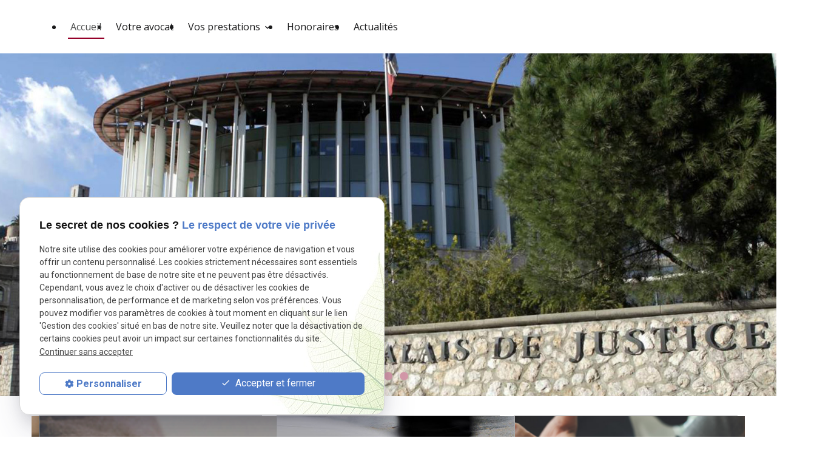

--- FILE ---
content_type: text/html; charset=UTF-8
request_url: https://www.aubry-avocat-grasse.fr/
body_size: 13437
content:
<!DOCTYPE html>
<html lang="fr">

<!-- HEAD -->

<head>
    <meta charset="UTF-8" />
    <title>Avocat Saint-Laurent-du-Var – Droit de la famille Grasse, Nice | Me AUBRY</title>
    <meta name="description"
        content="Avocat en droit de succession au Barreau de Grasse, Me AUBRY est à votre disposition en cas de rédaction de testament, donation. Il est aussi compétent dans les procédures de préjudices corporels." />
    <link rel="canonical" href="https://www.aubry-avocat-grasse.fr" /> <meta name="google-site-verification" content="1LBGk4CcONWOpCxTT0tGqhiK_5NlqYdOMJZLdv9wm8I" />

<meta name="viewport" content="initial-scale=1.0, minimum-scale=1.0, maximum-scale=5.0, width=device-width" />

<!-- Colors -->
<meta name="msapplication-TileColor" content="#FFFFFF" />
<meta name="msapplication-TileImage" content="public/assets/gifs/icons/ms-icon-144x144.png" />

<!-- Icons -->
<link rel="apple-touch-icon" sizes="57x57" href="public/assets/gifs/icons/apple-icon-57x57.png" />
<link rel="apple-touch-icon" sizes="60x60" href="public/assets/gifs/icons/apple-icon-60x60.png" />
<link rel="apple-touch-icon" sizes="72x72" href="public/assets/gifs/icons/apple-icon-72x72.png" />
<link rel="apple-touch-icon" sizes="76x76" href="public/assets/gifs/icons/apple-icon-76x76.png" />
<link rel="apple-touch-icon" sizes="114x114" href="public/assets/gifs/icons/apple-icon-114x114.png" />
<link rel="apple-touch-icon" sizes="120x120" href="public/assets/gifs/icons/apple-icon-120x120.png" />
<link rel="apple-touch-icon" sizes="144x144" href="public/assets/gifs/icons/apple-icon-144x144.png" />
<link rel="apple-touch-icon" sizes="152x152" href="public/assets/gifs/icons/apple-icon-152x152.png" />
<link rel="apple-touch-icon" sizes="180x180" href="public/assets/gifs/icons/apple-icon-180x180.png" />
<link rel="icon" type="image/png" sizes="192x192"  href="public/assets/gifs/icons/android-icon-192x192.png" />
<link rel="icon" type="image/png" sizes="32x32" href="public/assets/gifs/icons/favicon-32x32.png" />
<link rel="icon" type="image/png" sizes="96x96" href="public/assets/gifs/icons/favicon-96x96.png" />
<link rel="icon" type="image/png" sizes="16x16" href="public/assets/gifs/icons/favicon-16x16.png" />

<!-- Manifest -->
<link rel="manifest" href="./manifest.json" />

<!-- Font -->
<link rel="preload stylesheet" as="style" href="https://fonts.googleapis.com/icon?family=Material+Icons&display=block" />
<link rel="preload stylesheet" as="style" href="https://fonts.googleapis.com/css2?family=Roboto:ital,wght@0,400;0,700;1,400;1,700&display=swap" />
<link href="https://fonts.googleapis.com/css2?family=Open+Sans:ital,wght@0,300;0,400;0,500;0,600;0,700;0,800;1,300;1,400;1,500;1,600;1,700;1,800&display=swap" rel="stylesheet">

<!-- CSS -->
<link rel="preload stylesheet" as="style" href="/ressources/20121001/css/fancybox/jquery.fancybox.css" />
<link rel="preload stylesheet" as="style" href="/ressources/v2.0.3/css/styleiecheck.css" />

<link rel="preload stylesheet" as="style" href="public/css/components/slick/slick.css" />
<link rel="preload stylesheet" as="style" href="public/css/components/slick/accessible-slick-theme.css" />

<link rel="preload stylesheet" as="style" href="public/css/main.css" />
<link rel="preload stylesheet" as="style" href="public/css/theme.css" />


<style>:root { --icon-font: 'Material Icons'; }</style>

<!-- Javascript -->
<script rel="preload" as="script" src="/ressources/20121001/js/jquery.min.js"></script></head>

<!-- BODY -->

<body class="index-page">

    <!-- HEADER -->
    <header>
        
<!---------------------------- TOP BAR ---------------------------->

<div class="sticky">
    <div class="menu-mobile">
        <div class="container">
            <div class="row s-between s-middle menu-mobile-content">
                <div class="topbar-brand white-text col">
                                        <div class="brand">
    <a href="/" target="_self" class="logo gtm-global-logo" title="Aller &agrave; la page d'accueil">
        <div class="row s-middle s-center">
            <div class="col">
                <!-- LOGO EN PNG -->
                <img src="public/assets/gifs/logo.png" width="200" height="54" alt="Logo Maître AUBRY, avocat à Saint-Laurent-du-Var " class="header-only" />
                <img src="public/assets/gifs/logo.png" width="200" height="54" alt="Logo Maître AUBRY, avocat à Saint-Laurent-du-Var" class="footer-only" />
            </div>
        </div>
    </a>
</div>                </div>
                <span class="menu-title col white-text">Menu</span>
                <button class="btn-menu col" id="menu-back">
                    <span class="material-icons">arrow_back</span>
                </button>
                <button class="btn-menu col gtm-menu-mobile-btn" id="menu-burger">
                    <span class="material-icons">menu</span>
                    <span class="close-mobile material-icons">close</span>
                </button>
            </div>
        </div>
    </div>

    <div class="header-content">
        <div class="container">
            <div class="row l-middle l-between">
                <div class="col desktop-only">
                                        <div class="brand">
    <a href="/" target="_self" class="logo gtm-global-logo" title="Aller &agrave; la page d'accueil">
        <div class="row s-middle s-center">
            <div class="col">
                <!-- LOGO EN PNG -->
                <img src="public/assets/gifs/logo.png" width="200" height="54" alt="Logo Maître AUBRY, avocat à Saint-Laurent-du-Var " class="header-only" />
                <img src="public/assets/gifs/logo.png" width="200" height="54" alt="Logo Maître AUBRY, avocat à Saint-Laurent-du-Var" class="footer-only" />
            </div>
        </div>
    </a>
</div>                </div>
                <div class="col">
                    <div class="top-bar">
                        <div class="bold accent-text desktop-only">
                            <!-- NUMÉRO DE TÉLÉPHONE -->
<address>
    <svg width="12" height="12" viewBox="0 0 12 12" fill="none" xmlns="http://www.w3.org/2000/svg">
        <path
            d="M2.41333 5.19333C3.37333 7.08 4.92 8.62 6.80667 9.58667L8.27333 8.12C8.45333 7.94 8.72 7.88 8.95333 7.96C9.7 8.20667 10.5067 8.34 11.3333 8.34C11.7 8.34 12 8.64 12 9.00667V11.3333C12 11.7 11.7 12 11.3333 12C5.07333 12 0 6.92667 0 0.666667C0 0.3 0.3 0 0.666667 0H3C3.36667 0 3.66667 0.3 3.66667 0.666667C3.66667 1.5 3.8 2.3 4.04667 3.04667C4.12 3.28 4.06667 3.54 3.88 3.72667L2.41333 5.19333Z"
            fill="#19191A" />
    </svg>
    <a href="tel:0481685468"
        title="T&eacute;l&eacute;phoner au 04 81 68 54 68" class="tel gtm-global-tel">
        04 81 68 54 68    </a>
</address>
                        </div>
                    </div>
                    <div class="main-header-content">
                        <div class="row s-center m-middle m-between">
                            <div class="col">
                                <div class="row l-middle l-end">
                                    <div class="col">
                                        <div id="nav-container">
                                            <nav id="main-nav" class="nav">
                                                <ul><li class="firstLi"><a class="selected" href="/">Accueil</a></li><li class="firstLi"><a href="cabinet-avocat.php">Votre avocat</a></li><li class="firstLi sous_menu"><a href="#">Vos prestations</a><ul class="dropdown"><li class="sousLi"><a href="droit-assurances.php">Droit des assurances</a></li><li class="sousLi"><a href="prejudice-corporel.php">Préjudice corporel</a></li><li class="sousLi"><a href="droit-societes.php">Droit commercial et des sociétés</a></li><li class="sousLi"><a href="droit-travail.php">Droit du travail</a></li><li class="sousLi"><a href="droit-construction.php">Droit de la construction</a></li><li class="sousLi sous_menu"><a href="droit-famille.php">Droit de la famille</a><ul class="ssdropdown"><li class="sousSousLi"><a href="succession.php">Droit des successions</a></li><li class="sousSousLi"><a href="divorce-separation.php">Divorce et séparation</a></li><li class="sousSousLi"><a href="adoption.php">Adoption</a></li></ul></ul><li class="firstLi"><a href="honoraires.php">Honoraires</a></li><li class="firstLi"><a href="actualites_al.html">Actualités</a></li><li class="firstLi no-desk"><a href="contact.php">Contact</a></li></ul>                                            </nav>
                                        </div>
                                    </div>
                                    <div class="col desktop-only no-padd">
                                        <div class="btn-contact">
    <a href="contact.php" title="Aller &agrave; la page Contact" target="_self"
        class="btn accent center gtm-global-contact">Contactez-moi</a>
</div>                                    </div>
                                </div>
                            </div>
                        </div>
                    </div>
                </div>
            </div>
        </div>
    </div>
</div>


<!---------------------------- FOLD ---------------------------->

<!-- Fold de la homepage -->
<div class="fold fold-index">
    <div class="fold-top">
        <div class="container">
            <div class="row m-middle m-end s-align-center">
                <div class="col">
                    <div class="bold accent-text x-large">
                        <!-- NUMÉRO DE TÉLÉPHONE -->
<address>
    <svg width="12" height="12" viewBox="0 0 12 12" fill="none" xmlns="http://www.w3.org/2000/svg">
        <path
            d="M2.41333 5.19333C3.37333 7.08 4.92 8.62 6.80667 9.58667L8.27333 8.12C8.45333 7.94 8.72 7.88 8.95333 7.96C9.7 8.20667 10.5067 8.34 11.3333 8.34C11.7 8.34 12 8.64 12 9.00667V11.3333C12 11.7 11.7 12 11.3333 12C5.07333 12 0 6.92667 0 0.666667C0 0.3 0.3 0 0.666667 0H3C3.36667 0 3.66667 0.3 3.66667 0.666667C3.66667 1.5 3.8 2.3 4.04667 3.04667C4.12 3.28 4.06667 3.54 3.88 3.72667L2.41333 5.19333Z"
            fill="#19191A" />
    </svg>
    <a href="tel:0481685468"
        title="T&eacute;l&eacute;phoner au 04 81 68 54 68" class="tel gtm-global-tel">
        04 81 68 54 68    </a>
</address>
                    </div>
                </div>
                <div class="col">
                    <div class="btn-contact">
    <a href="contact.php" title="Aller &agrave; la page Contact" target="_self"
        class="btn accent center gtm-global-contact">Contactez-moi</a>
</div>                </div>
            </div>
        </div>
    </div>
</div>
<div class="slider-slick">
    <div class="slick">

    <div class="slide-img slide-03">
            <div class="container">
                <div class="bloc center-item">
                    <div class="slide-content">

                    </div>
                </div>
            </div>
        </div>

       
        <div class="slide-img slide-02">
            <div class="container">
                <div class="bloc center-item">
                    <div class="slide-content">

                    </div>
                </div>
            </div>
        </div>

        <div class="slide-img slide-01">
            <div class="container">
                <div class="bloc center-item">
                    <div class="slide-content">
                    </div>
                </div>
            </div>
        </div>
       
    </div>
</div>    </header>

    <!-- MAIN -->
    <main>
 <!-- ENCART PRESTATIONS -->
 <div id="encart-prestations" class="section gtm-encart-prestations">
    <div class="container">
        <div class="title-2">Domaines de compétences de<br>
            Maître AUBRY, Barreau de Grasse</div>
        <div class="row slick-prestations">

        <div class="col s12 m6 l4">
                <div class="card prestations-card prestations-encart-card">
                    <div class="card-image prestations-card-image prestations-encart-card-image">
                        <a href="droit-assurances.php" target="_self"
                            title="Aller &agrave; la page  Droit des assurances" class="gtm-presta-4">
                            <img src="public/assets/gifs/prestation-02.jpg" width="872" height="458"
                                alt="Droit des assurances" loading="lazy" />
                        </a>
                    </div>
                    <div class="card-content prestations-card-content prestations-encart-card-content">
                        <div class="card-image-prestaion">

                            <svg width="34" height="42" viewBox="0 0 34 42" fill="none"
                                xmlns="http://www.w3.org/2000/svg">
                                <path
                                    d="M16.9993 41.3108C12.2463 40.1217 8.3417 37.3739 5.28547 33.0673C2.22927 28.7607 0.701172 24.0395 0.701172 18.9038V6.79106L17.0001 0.688965L33.311 6.79146V18.8999C33.311 24.0366 31.7806 28.7587 28.7199 33.0661C25.6592 37.3735 21.7523 40.1217 16.9993 41.3107V41.3108ZM17.0001 37.8042C20.4935 36.6057 23.3905 34.4658 25.6909 31.3846C27.9913 28.3034 29.3418 24.8414 29.7425 20.9985H17.0001V4.36942L4.10767 9.18936V18.8999C4.10767 19.2919 4.116 19.6336 4.13267 19.9249C4.14934 20.2162 4.19071 20.5745 4.25677 20.9999H17.0001V37.8042Z"
                                    fill="#292A2C" />
                            </svg>
                        </div>
                        <div class="card-title">
                            Droit des assurances </div>
                        <div class="btn-prestatin-slide">
                            <a href="droit-assurances.php" target="_self"
                                title="Aller &agrave; la page Droit des assurances">Voir la
                                compétence</a>
                        </div>
                    </div>
                </div>
            </div>


            <div class="col s12 m6 l4">
                <div class="card prestations-card prestations-encart-card">
                    <div class="card-image prestations-card-image prestations-encart-card-image">
                        <a href="prejudice-corporel.php" target="_self"
                            title="Aller &agrave; la page  Préjudice corporel" class="gtm-presta-3">
                            <img src="public/assets/gifs/prestation-03.jpg" width="424" height="458"
                                alt="Préjudice corporel" loading="lazy" />
                        </a>
                    </div>
                    <div class="card-content prestations-card-content prestations-encart-card-content">
                        <div class="card-image-prestaion">

                            <svg width="41" height="40" viewBox="0 0 41 40" fill="none"
                                xmlns="http://www.w3.org/2000/svg">
                                <path
                                    d="M2.50007 39.2989C1.99537 39.2989 1.56937 39.1252 1.22207 38.778C0.874805 38.4307 0.701172 38.0047 0.701172 37.5V21.2368L4.96312 8.40432C5.14572 7.87389 5.45531 7.45541 5.89187 7.14888C6.32847 6.84234 6.8312 6.68907 7.40007 6.68907H18.1577C17.9845 7.23314 17.8546 7.78964 17.768 8.35858C17.6814 8.92748 17.6294 9.51047 17.612 10.1076H7.98377L5.28157 18.3H20.012C20.8867 19.6507 22.0204 20.8138 23.4131 21.7891C24.8059 22.7645 26.2776 23.4688 27.8283 23.9021C27.2696 24.0688 26.8256 24.3938 26.4963 24.8771C26.1669 25.3605 26.0022 25.9148 26.0022 26.5402C26.0022 27.2902 26.2647 27.9277 26.7897 28.4527C27.3147 28.9777 27.9522 29.2402 28.7022 29.2402C29.48 29.2402 30.1411 28.9777 30.6856 28.4527C31.23 27.9277 31.5022 27.2902 31.5022 26.5402C31.5022 26.0895 31.4086 25.6725 31.2213 25.2891C31.0339 24.9058 30.7609 24.5848 30.4022 24.3261H30.874C32.0631 24.3261 33.1566 24.2474 34.1544 24.0902C35.1523 23.9329 36.2044 23.5891 37.311 23.0587V37.5C37.311 38.0047 37.1353 38.4307 36.784 38.778C36.4328 39.1252 36.0048 39.2989 35.5001 39.2989H34.7251C34.212 39.2989 33.7923 39.1296 33.4658 38.791C33.1394 38.4523 32.9762 38.03 32.9762 37.5239V35.0989H5.02397V37.5239C5.02397 38.03 4.85034 38.4523 4.50307 38.791C4.15577 39.1296 3.72977 39.2989 3.22507 39.2989H2.50007ZM9.34807 29.2402C10.1146 29.2402 10.7582 28.9777 11.2789 28.4527C11.7995 27.9277 12.0599 27.2902 12.0599 26.5402C12.0599 25.7624 11.7954 25.1013 11.2664 24.5569C10.7374 24.0124 10.1019 23.7402 9.35987 23.7402C8.57411 23.7402 7.91099 24.0113 7.37052 24.5534C6.83009 25.0956 6.55987 25.7539 6.55987 26.5284C6.55987 27.3029 6.82896 27.9485 7.36712 28.4652C7.90529 28.9818 8.5656 29.2402 9.34807 29.2402ZM31.4594 20.0761C28.8199 20.0761 26.5667 19.1446 24.7001 17.2815C22.8334 15.4185 21.9001 13.1585 21.9001 10.5016C21.9001 7.88457 22.8334 5.64274 24.7001 3.77607C26.5667 1.90941 28.8167 0.976074 31.4501 0.976074C34.1167 0.976074 36.3751 1.90306 38.2251 3.75703C40.0751 5.61103 41.0001 7.86737 41.0001 10.5261C41.0001 13.1927 40.0699 15.4511 38.2094 17.3011C36.349 19.1511 34.099 20.0761 31.4594 20.0761ZM31.5751 16.4195C31.9236 16.4195 32.2162 16.3096 32.4528 16.0897C32.6894 15.8697 32.8077 15.5772 32.8077 15.2119C32.8077 14.8547 32.6877 14.5641 32.4478 14.3402C32.2079 14.1163 31.9253 14.0043 31.6001 14.0043C31.2015 14.0377 30.9006 14.1643 30.6974 14.3842C30.4941 14.6042 30.3925 14.8884 30.3925 15.2369C30.3925 15.5855 30.5024 15.8697 30.7224 16.0897C30.9423 16.3096 31.2265 16.4195 31.5751 16.4195ZM30.6283 11.9185H32.5218V4.76848H30.6283V11.9185Z"
                                    fill="#292A2C" />
                            </svg>

                        </div>
                        <div class="card-title">
                           Préjudice corporel </div>
                        <div class="btn-prestatin-slide">
                            <a href="prejudice-corporel.php" target="_self"
                                title="Aller &agrave; la page Préjudice corporel">Voir la
                                compétence</a>
                        </div>
                    </div>
                </div>
            </div>


            <div class="col s12 m6 l4">
                <div class="card prestations-card prestations-encart-card">
                    <div class="card-image prestations-card-image prestations-encart-card-image">
                        <a href="droit-societes.php" target="_self"
                            title="Aller &agrave; la page  Préjudice corporel" class="gtm-presta-3">
                            <img src="public/assets/gifs/prestation-06.jpg" width="424" height="458"
                                alt="Droit commercial" loading="lazy" />
                        </a>
                    </div>
                    <div class="card-content prestations-card-content prestations-encart-card-content">
                        <div class="card-image-prestaion">

                        <svg width="38" height="40" viewBox="0 0 38 40" fill="none" xmlns="http://www.w3.org/2000/svg">
                            <path
                                d="M0.593262 39.4065V10.6815H12.9433V6.36845L18.9998 0.449951L25.0683 6.36845V18.9815H37.4183V39.4065H0.593262ZM3.99981 36H9.29981V30.7H3.99981V36ZM3.99981 27.7H9.29981V22.4H3.99981V27.7ZM3.99981 19.4H9.29981V14.1H3.99981V19.4ZM16.3498 36H21.6498V30.7H16.3498V36ZM16.3498 27.7H21.6498V22.4H16.3498V27.7ZM16.3498 19.4H21.6498V14.1H16.3498V19.4ZM16.3498 11.1H21.6498V5.79995H16.3498V11.1ZM28.6998 36H33.9998V30.7H28.6998V36ZM28.6998 27.7H33.9998V22.4H28.6998V27.7Z"
                                fill="#292A2C" />
                        </svg>

                        </div>
                        <div class="card-title">
                        Droit commercial et des sociétés</div>
                        <div class="btn-prestatin-slide">
                            <a href="droit-societes.php" target="_self"
                                title="Aller &agrave; la page Droit commercial et des sociétés">Voir la
                                compétence</a>
                        </div>
                    </div>
                </div>
            </div>


           

           

            
            <div class="col s12 m6 l4">
                <div class="card prestations-card prestations-encart-card">
                    <div class="card-image prestations-card-image prestations-encart-card-image">
                        <a href="droit-travail.php" target="_self"
                            title="Aller &agrave; la page  Préjudice corporel" class="gtm-presta-3">
                            <img src="public/assets/gifs/prestation-04.jpg" width="424" height="458"
                                alt="Dommage corporel" loading="lazy" />
                        </a>
                    </div>
                    <div class="card-content prestations-card-content prestations-encart-card-content">
                        <div class="card-image-prestaion">

                        <svg width="34" height="42" viewBox="0 0 34 42" fill="none"
                                xmlns="http://www.w3.org/2000/svg">
                                <path
                                    d="M16.9993 41.3108C12.2463 40.1217 8.3417 37.3739 5.28547 33.0673C2.22927 28.7607 0.701172 24.0395 0.701172 18.9038V6.79106L17.0001 0.688965L33.311 6.79146V18.8999C33.311 24.0366 31.7806 28.7587 28.7199 33.0661C25.6592 37.3735 21.7523 40.1217 16.9993 41.3107V41.3108ZM17.0001 37.8042C20.4935 36.6057 23.3905 34.4658 25.6909 31.3846C27.9913 28.3034 29.3418 24.8414 29.7425 20.9985H17.0001V4.36942L4.10767 9.18936V18.8999C4.10767 19.2919 4.116 19.6336 4.13267 19.9249C4.14934 20.2162 4.19071 20.5745 4.25677 20.9999H17.0001V37.8042Z"
                                    fill="#292A2C" />
                            </svg>

                        </div>
                        <div class="card-title">
                            Droit du travail </div>
                        <div class="btn-prestatin-slide">
                            <a href="droit-travail.php" target="_self"
                                title="Aller &agrave; la page droit du travail">Voir la
                                compétence</a>
                        </div>
                    </div>
                </div>
            </div>

            

            <div class="col s12 m6 l4">
                <div class="card prestations-card prestations-encart-card">
                    <div class="card-image prestations-card-image prestations-encart-card-image">
                        <a href="succession.php" target="_self" title="Aller &agrave; la page  Succession"
                            class="gtm-presta-2">
                            <img src="public/assets/gifs/prestation-07.jpg" width="424" height="458" alt="Succession"
                                loading="lazy" />
                        </a>
                    </div>
                    <div class="card-content prestations-card-content prestations-encart-card-content">
                        <div class="card-image-prestaion">
                        <svg width="43" height="41" viewBox="0 0 43 41" fill="none" xmlns="http://www.w3.org/2000/svg">
                            <path
                                d="M33.4902 7.5783C32.4503 7.5783 31.5581 7.20803 30.8135 6.4675C30.0689 5.72696 29.6966 4.83674 29.6966 3.79684C29.6966 2.75694 30.0676 1.86471 30.8095 1.12014C31.5514 0.375578 32.4423 0.0032959 33.4822 0.0032959C34.5221 0.0032959 35.4137 0.374194 36.1568 1.11599C36.9 1.85779 37.2716 2.74953 37.2716 3.7912C37.2716 4.8296 36.9014 5.72038 36.1608 6.46355C35.4203 7.20671 34.5301 7.5783 33.4902 7.5783ZM30.1314 40.0957V23.2C30.1314 22.236 29.8969 21.3684 29.4278 20.5972C28.9587 19.826 28.2577 19.2701 27.3249 18.9294L29.5303 12.6544C29.805 11.8211 30.3066 11.1524 31.0352 10.6484C31.7638 10.1444 32.5801 9.89245 33.4841 9.89245C34.3881 9.89245 35.2044 10.1444 35.933 10.6484C36.6617 11.1524 37.1633 11.8211 37.4379 12.6544L42.7532 27.6315H37.0379V40.0957H30.1314ZM21.7548 19.0718C20.8863 19.0718 20.1464 18.7651 19.5352 18.1518C18.924 17.5384 18.6184 16.7975 18.6184 15.929C18.6184 15.0605 18.9224 14.3213 19.5303 13.7115C20.1382 13.1017 20.8765 12.7968 21.745 12.7968C22.6135 12.7968 23.3534 13.1008 23.9646 13.7087C24.5758 14.3167 24.8814 15.0549 24.8814 15.9234C24.8814 16.7919 24.5774 17.5337 23.9695 18.1489C23.3616 18.7642 22.6233 19.0718 21.7548 19.0718ZM7.59345 7.5783C6.55355 7.5783 5.66131 7.20803 4.91675 6.4675C4.17218 5.72696 3.7999 4.83674 3.7999 3.79684C3.7999 2.75694 4.1708 1.86471 4.9126 1.12014C5.6544 0.375578 6.54613 0.0032959 7.5878 0.0032959C8.6262 0.0032959 9.51698 0.374194 10.2601 1.11599C11.0033 1.85779 11.3749 2.74953 11.3749 3.7912C11.3749 4.8296 11.0046 5.72038 10.2641 6.46355C9.52356 7.20671 8.63335 7.5783 7.59345 7.5783ZM3.8064 40.0957V25.6315H0.306396V13.3348C0.306396 12.398 0.64113 11.5961 1.3106 10.929C1.98003 10.2619 2.7848 9.9283 3.7249 9.9283H11.4499C12.39 9.9283 13.1947 10.2619 13.8642 10.929C14.5337 11.5961 14.8684 12.398 14.8684 13.3348V25.6315H11.3684V40.0957H3.8064ZM18.8684 40.0957V31.5718H16.3684V23.5109C16.3684 22.8135 16.6125 22.2206 17.1007 21.7324C17.5889 21.2442 18.1818 21 18.8792 21H24.6205C25.318 21 25.9109 21.2442 26.3991 21.7324C26.8873 22.2206 27.1314 22.8135 27.1314 23.5109V31.5718H24.6314V40.0957H18.8684Z"
                                fill="#292A2C" />
                        </svg>

                        </div>
                        <div class="card-title">
                            Droit des successions </div>
                        <div class="btn-prestatin-slide">
                            <a href="succession.php" target="_self" title="Aller &agrave; la page  Droit de la famille ">Voir la
                                compétence</a>
                        </div>
                    </div>
                </div>
            </div>


            <div class="col s12 m6 l4">
                <div class="card prestations-card prestations-encart-card">
                    <div class="card-image prestations-card-image prestations-encart-card-image">
                        <a href="droit-construction.php" target="_self"
                            title="Aller &agrave; la page Droit de la construction" class="gtm-presta-1">
                            <img src="public/assets/gifs/prestation-01.jpg" width="872" height="458"
                                alt="Droit de la construction" loading="lazy" />
                        </a>
                    </div>
                    <div class="card-content prestations-card-content prestations-encart-card-content">
                        <div class="card-image-prestaion">
                            <svg width="42" height="44" viewBox="0 0 42 44" fill="none"
                                xmlns="http://www.w3.org/2000/svg">
                                <path
                                    d="M35.5825 43.6338C35.3586 43.6338 35.1494 43.5945 34.9548 43.5159C34.7603 43.4373 34.5717 43.3067 34.3891 43.124L22.1097 30.8447C21.9271 30.6621 21.7965 30.4736 21.7179 30.279C21.6393 30.0844 21.5999 29.8751 21.5999 29.6512C21.5999 29.4273 21.6393 29.2161 21.7179 29.0175C21.7965 28.819 21.9271 28.6284 22.1097 28.4458L26.3836 24.1719C26.5662 23.9893 26.7548 23.8567 26.9494 23.774C27.144 23.6914 27.3572 23.6501 27.5891 23.6501C27.813 23.6501 28.0222 23.6914 28.2168 23.774C28.4114 23.8567 28.5999 23.9893 28.7825 24.1719L41.0619 36.4632C41.2445 36.6458 41.3771 36.8324 41.4597 37.023C41.5423 37.2136 41.5836 37.4248 41.5836 37.6567C41.5836 37.8806 41.5403 38.0918 41.4537 38.2904C41.3672 38.4889 41.2366 38.6755 41.0619 38.8501L36.788 43.124C36.6054 43.3067 36.4168 43.4373 36.2222 43.5159C36.0277 43.5945 35.8144 43.6338 35.5825 43.6338ZM6.37929 43.6219C6.15535 43.6219 5.93777 43.5846 5.72654 43.5099C5.5153 43.4353 5.31839 43.3067 5.13579 43.1241L0.911885 38.9001C0.729285 38.7255 0.600652 38.5346 0.525985 38.3273C0.451352 38.1201 0.414035 37.9005 0.414035 37.6686C0.414035 37.4447 0.451369 37.2335 0.526035 37.0349C0.600669 36.8364 0.729285 36.6458 0.911885 36.4632L12.4369 24.9501H16.7945L18.6586 23.086L9.76514 14.1925H6.84339L0.342285 7.69144L5.56734 2.46644L12.0684 8.96754V11.8892L20.9619 20.7827L27.4978 14.2469L24.088 10.8371L26.888 8.04904H21.238L20.2304 7.02949L26.9412 0.306641L27.9608 1.33819V6.97619L30.7608 4.17619L39.4619 12.8892C39.9779 13.4132 40.3855 14.0121 40.6847 14.686C40.984 15.3599 41.1336 16.0755 41.1336 16.8327C41.1336 17.5472 41.0094 18.2347 40.7608 18.8952C40.5123 19.5557 40.1721 20.1519 39.7402 20.6838L35.3825 16.3262L32.5108 19.198L29.851 16.5382L19.0978 27.2914V31.611L7.57273 43.124C7.39013 43.3067 7.20355 43.4353 7.01299 43.5099C6.82239 43.5846 6.61115 43.6219 6.37929 43.6219Z"
                                    fill="#292A2C" />
                            </svg>
                        </div>
                        <div class="card-title">
                            Droit de la construction </div>
                        <div class="btn-prestatin-slide">
                            <a href="droit-construction.php" target="_self"
                                title="Aller &agrave; la page Droit de la construction">Voir la
                                compétence</a>
                        </div>
                    </div>
                </div>
            </div>

          
        </div>
    </div>
</div>        <!-- ENCART PRESTATIONS SLIDE -->
        
        <!-- BLOC 1 -->
        <div id="bloc-01" class="section">
    <div class="container">
           <h1 class="h1-geoloc">
      Maître Pascal AUBRY, avocat sur Saint-Laurent-du-Var, Grasse et Nice   </h1>
        <div class="bloc-p">             <p>Votre <strong>avocat</strong> exerce son activité dans le secteur géographique de <strong>Saint-Laurent-du-Var, Grasse, Toulon, Draguignan</strong> et <strong>Nice</strong>. Il se tient à la disposition des particuliers et des professionnels afin de les conseiller et de les assister pour toute question relevant du droit des personnes, du <a href="/droit-societes.php"><strong>droit commercial</strong></a> ou encore du <strong>droit du travail.</strong><br />Si vous avez été victime d'un préjudice, il vous apporte son concours en vue de trouver une solution amiable et, le cas échéant, pour saisir la juridiction compétente et ainsi vous permettre d'obtenir réparation.</p></div>
            </div>
</div>

        <!-- BANDEAU -->
        <div class="bandeau section">
            <div class="container">
                « Je jure, comme avocat, d’exercer mes fonctions avec dignité, conscience,<br>
                indépendance,
                probité et humanité »</div>
        </div>

        <!-- BLOC 2 -->
        <div id="bloc-02" class="section">
    <div class="container">
        <div class="row l-middle l-reverse">
            <div class="col s12 l5  offset-l1 bloc-2">
                <img src="public/assets/gifs/bloc-02.jpg" width="424" height="604"
                    alt="Prestations destinées aux particuliers sur Grasse" loading="lazy"  />
            </div>
            <div class="col s12 l6">
                <h2>Prestations destinées aux particuliers sur Grasse et Nice </h2>
<p>Votre <strong>avocat</strong> inscrit au barreau de Grasse vous assiste pour tout ce qui relève du <strong>droit de la famille</strong>, notamment pour définir les conditions de l'union d'un couple (contrat de mariage, PACS, concubinage), à l'occasion d'une séparation ou d'un divorce, pour connaître des thématiques liées à la <strong>filiation</strong> (adoption, exercice de l'autorité parentale, contestation de paternité...)</p>
<p>Faire face au décès d'un proche est une épreuve difficile. Il n'est malheureusement pas rare que la question de la succession soit à l'origine de conflits.</p>
<p>Votre avocat en droit de succession à Saint-Laurent-du-Var, vous assiste afin de faire cesser tout blocage et ainsi de parvenir rapidement à une sortie de l'indivision. Votre avocat en droit des successions veille à l'équilibre du <strong>partage successoral.</strong></p>            </div>
        </div>
    </div>
</div>

        <!-- BLOC 3 -->
            <div id="bloc-03" class="section">
        <div class="container">
            <div class="row l-middle  ">
                <div class="col s12 l5 bloc-img-3 ">
                    <img src="public/assets/gifs/bloc-03.jpg" width="424" height="640" alt="Votre avocat en droit" loading="lazy"  />
                </div>
                <div class="col s12 l6 offset-l1 bloc-3">
                    <p>Dans le cas où un autre héritier a tenté de s'approprier une part supérieure à celle à laquelle il a droit, notamment en rédigeant des faux documents ou en dissimulant des biens ou une <strong>donation</strong>, votre <strong>avocat en droit de la famille sur Grasse</strong> engage pour vous un recours contre ce recel successoral. Il est également en capacité de vous conseiller en vue d'organiser votre propre succession en procédant à la <strong>rédaction d'un testament</strong> ou en réalisant une <strong>donation.</strong></p>
<p>Maître AUBRY dispose, par ailleurs, d'une grande expérience en tant qu'<strong><a href="/prejudice-corporel.php#infraction-penale">avocat en droit du préjudice corporel à Saint-Laurent-du-Var,</a></strong> y compris lorsque celui-ci est de nature psychique. Il peut vous apporter son concours en vue d'obtenir une <strong>indemnisation</strong> à la suite d'un fait accidentel (accident de la circulation, du travail...).</p>
<p>Il assiste également les victimes d'<strong>infractions pénales</strong>. Le cas échéant, votre <strong>avocat en droit du préjudice corporel</strong> saisira pour vous la juridiction compétente en fonction du cas d'espèce.</p>                </div>
            </div>
        </div>
    </div>

       

        <!-- POINTS fORTS -->
        <div class="encart-points-forts section">
    <div class="container">
        <div class="row l-middle point">
            <div class="col l7 bloc-color">
                <div class="title-2">
                    Les points forts<br>
                    du Maître AUBRY
                </div>
                <ul>
                    <li>
                        <svg width="18" height="14" viewBox="0 0 18 14" fill="none" xmlns="http://www.w3.org/2000/svg">
                            <path
                                d="M5.99991 11.1698L1.82991 6.99984L0.409912 8.40984L5.99991 13.9998L17.9999 1.99984L16.5899 0.589844L5.99991 11.1698Z"
                                fill="white" />
                        </svg>21 ans d’expérience
                    </li>
                    <li>
                        <svg width="18" height="14" viewBox="0 0 18 14" fill="none" xmlns="http://www.w3.org/2000/svg">
                            <path
                                d="M5.99991 11.1698L1.82991 6.99984L0.409912 8.40984L5.99991 13.9998L17.9999 1.99984L16.5899 0.589844L5.99991 11.1698Z"
                                fill="white" />
                        </svg>Facilement joignable
                    </li>
                    <li>
                        <svg width="18" height="14" viewBox="0 0 18 14" fill="none" xmlns="http://www.w3.org/2000/svg">
                            <path
                                d="M5.99991 11.1698L1.82991 6.99984L0.409912 8.40984L5.99991 13.9998L17.9999 1.99984L16.5899 0.589844L5.99991 11.1698Z"
                                fill="white" />
                        </svg>Plus de 2.500 dossiers traités
                    </li>
                    <li>
                        <svg width="18" height="14" viewBox="0 0 18 14" fill="none" xmlns="http://www.w3.org/2000/svg">
                            <path
                                d="M5.99991 11.1698L1.82991 6.99984L0.409912 8.40984L5.99991 13.9998L17.9999 1.99984L16.5899 0.589844L5.99991 11.1698Z"
                                fill="white" />
                        </svg>Disponibilité, confiance, réactivité, compétence
                    </li>
                </ul>
            </div>
            <div class="col l5">
                <img src="public/assets/gifs/bloc-point.jpg" width="424" height="424"
                    alt="Les points forts du Maître AUBRY" loading="lazy" />
            </div>
        </div>
    </div>
</div>
        <!-- BLOC 4 -->
        <div id="bloc-04" class="section">
    <div class="container">
        <div class="row l-stretch">
            <div class="col s12 l5 bloc-img-4">
                <img src="public/assets/gifs/bloc-04.jpg" width="424" height="604"
                    alt="Assistance des professionnels et des salariés au Barreau de Grasse" loading="lazy"
                    class="l-fit-cover" />
            </div>
            <div class="col s12 l6 offset-l1">
                <h2>Assistance des professionnels et des salariés sur Grasse et de Nice</h2>
<p>Votre <strong>avocat</strong> inscrit au barreau de Grasse se tient aux côtés des dirigeants d'entreprises dès la création de leur société, par exemple pour le choix de la forme juridique la mieux adaptée. Il vous conseille dans les grands choix à opérer : fusions /acquisitions, <strong>cession de droit au bail</strong>, cession de fonds de commerce... Il vous assiste, en outre, dans l'activité courante de votre entreprise.</p>
<p>Ainsi, votre <strong>avocat à Saint-Laurent-du-Var</strong>, pourra intervenir en vue d'obtenir le <strong>recouvrement de créances</strong> non acquittées par des clients indélicats.</p>
<p>Les salariés comme les responsables d'entreprises peuvent également profiter des services d'un avocat en droit de la sécurité sociale et en droit du travail. Ce dernier exerce une mission de conseil pour la <strong>rédaction des contrats de travail</strong> et intervient dans les litiges susceptibles de survenir à l'occasion de l'exécution desdits contrats (rémunération, conditions de sécurité, modifications du contrat...).</p>
<p>Votre <strong>avocat</strong> vous assiste également en vue de faire reconnaître un accident du travail ou une maladie professionnelle. Enfin, il vous apporte son concours lors de la rupture du contrat de travail, qu'il s'agisse d'un <strong>licenciement</strong>, d'une démission ou d'une rupture transactionnelle.</p>            </div>
        </div>
    </div>
</div>

        <!-- BLOC 5 -->
        <div id="bloc-05" class="section">
    <div class="container">
        <div class="row l-middle l-reverse">
            <div class="col s12 l4 offset-l1  bloc-img-3">
                <img src="public/assets/gifs/bloc-05.jpg" width="424" height="644"
                    alt="Un avocat en droit des assurances, Saint-laurent-du-Var" loading="lazy"  />
            </div>
            <div class="col s12 l7 bloc-4">
                <h2>Un avocat en droit des assurances, Saint-Laurent-du-Var, Grasse et Nice</h2>
<p>À la suite d'un sinistre (incendie, dégât des eaux, catastrophes naturelles...) ou d'un <strong>accident de la circulation</strong>, les particuliers sont parfois assez démunis face aux sociétés d'assurances.</p>
<p>C'est pourquoi, votre <a href="/droit-assurances.php#droit-contrats"><strong>avocat en droit des assurances à Grasse</strong></a> se tient à vos côtés afin de vous permettre d'accéder à une juste indemnisation. En cas d'échec constaté lors de la phase amiable, il engage pour vous les procédures et recours adaptés.</p>
<p>Le <strong>droit des assurances</strong> est également une préoccupation importante pour les dirigeants d'entreprises. Votre avocat vous conseille notamment au sujet du choix de votre assurance "<strong>responsabilité civile professionnelle</strong>" qui est une obligation légale. Il assiste enfin les entrepreneurs se trouvant dans l'obligation de souscrire une <strong>garantie décennale</strong> en vertu du Code de la construction et de l'habitation et intervient en vue de régler d'éventuels litiges.</p>            </div>
        </div>
    </div>
</div>

        <!-- ACTUALITÉS -->
        <div id="encart-actualites" class="section gtm-encart-actualites">
    <div class="container">
        <div class="row l-middle actu">
            <div class="col title-2">Actualités</div>
            <div class="col encart-btn actualites-encart-btn">
                <a href="actualites_al.html" target="_self"
                    title="Voir toutes les actualités"
                    class="btn outlined" id="gtm-encart-actu-btn">
                    Voir toutes les actualités </a>
            </div>
        </div>
        <div
    data-idCategorie="">
    <div class="row slick-actualites">
                <div class="col s12 m6 l4">
            <div class="card actualites-card actualites-encart-card gtm-encart-actu-article">
                                <div class="card-content actualites-card-content actualites-encart-card-content">
                    <div class="row s-between s-middle">
                                                <div
                            class="col date card-date actualites-date actualites-card-date actualites-encart-card-date line-clamp-1">
                                                        <span
                                class="date-prefix card-date-prefix actualites-date-prefixe actualites-card-date-prefix actualites-encart-card-date-prefix">
                                Le                             </span>
                            28 février 2020                        </div>
                                                                    </div>
                    <div class="card-title actualites-card-title actualites-encart-card-title ">
                        <a href="victime-d-un-accident-de-la-circulation---que-faire-et-quelles-indemnisations---_ad30.html"
                            title="Victime d'un accident de la circulation : que faire et quelles indemnisations ? ">
                            Victime d'un accident de la circulation : que faire et quelles indemnisations ?                         </a>
                    </div>
                                        <div class="card-text actualites-card-text actualites-encart-card-text ">
                        Toutes les victimes d'accident de la circulation peuvent se prévaloir de la loi du 5 juillet 1985 et ainsi obtenir réparation intégrale de leur dommage corporel. Faites valoir vos droits, Faites appel à votre avocat.


                    </div>
                                        <div class="encart-btn actualites-encart-btn">
                        <a href="victime-d-un-accident-de-la-circulation---que-faire-et-quelles-indemnisations---_ad30.html" target="_self"
                            title="Voir cette actualité" class="btn outlined actu" >
                            Voir cette actualité
                        </a>
                    </div>
                </div>
            </div>
        </div>
                <div class="col s12 m6 l4">
            <div class="card actualites-card actualites-encart-card gtm-encart-actu-article">
                                <div class="card-content actualites-card-content actualites-encart-card-content">
                    <div class="row s-between s-middle">
                                                <div
                            class="col date card-date actualites-date actualites-card-date actualites-encart-card-date line-clamp-1">
                                                        <span
                                class="date-prefix card-date-prefix actualites-date-prefixe actualites-card-date-prefix actualites-encart-card-date-prefix">
                                Le                             </span>
                            04 novembre 2019                        </div>
                                                                    </div>
                    <div class="card-title actualites-card-title actualites-encart-card-title ">
                        <a href="bienvenue-sur-le-site-de-maitre-aubry--avocat-au-barreau-de-grasse_ad29.html"
                            title="Bienvenue sur le site de Maître AUBRY, Avocat au Barreau de Grasse">
                            Bienvenue sur le site de Maître AUBRY, Avocat au Barreau de Grasse                        </a>
                    </div>
                                        <div class="card-text actualites-card-text actualites-encart-card-text ">
                        Découvrez les dernières actualités de votre cabinet d'avocat à Saint-Laurent-du-Var près de Nice.                    </div>
                                        <div class="encart-btn actualites-encart-btn">
                        <a href="bienvenue-sur-le-site-de-maitre-aubry--avocat-au-barreau-de-grasse_ad29.html" target="_self"
                            title="Voir cette actualité" class="btn outlined actu" >
                            Voir cette actualité
                        </a>
                    </div>
                </div>
            </div>
        </div>
            </div>

</div>
    </div>
</div>

    </main>


    <!-- MAPS -->
    <div class="map-container">
    <div class="googlemapssearch" data-search="aubry-pascal125-av--thomas-decaroli-06700saint-laurent-du-var--france" data-api-key="AIzaSyBsNNTQ0luoooUmLYu1uvgsJ25UrKJAE9g" width="100%" height="300" title="Google Maps" ></div></div>
    <!-- FOOTER -->
    <footer>
        <div class="section footer-yop">
    <div class="container">
        <div class="brand">
    <a href="/" target="_self" class="logo gtm-global-logo" title="Aller &agrave; la page d'accueil">
        <div class="row s-middle s-center">
            <div class="col">
                <!-- LOGO EN PNG -->
                <img src="public/assets/gifs/logo.png" width="200" height="54" alt="Logo Maître AUBRY, avocat à Saint-Laurent-du-Var " class="header-only" />
                <img src="public/assets/gifs/logo.png" width="200" height="54" alt="Logo Maître AUBRY, avocat à Saint-Laurent-du-Var" class="footer-only" />
            </div>
        </div>
    </a>
</div>        <div class="row l-middle l-between">

            <div class="col">
                <!-- NUMÉRO DE TÉLÉPHONE -->
<address>
    <svg width="12" height="12" viewBox="0 0 12 12" fill="none" xmlns="http://www.w3.org/2000/svg">
        <path
            d="M2.41333 5.19333C3.37333 7.08 4.92 8.62 6.80667 9.58667L8.27333 8.12C8.45333 7.94 8.72 7.88 8.95333 7.96C9.7 8.20667 10.5067 8.34 11.3333 8.34C11.7 8.34 12 8.64 12 9.00667V11.3333C12 11.7 11.7 12 11.3333 12C5.07333 12 0 6.92667 0 0.666667C0 0.3 0.3 0 0.666667 0H3C3.36667 0 3.66667 0.3 3.66667 0.666667C3.66667 1.5 3.8 2.3 4.04667 3.04667C4.12 3.28 4.06667 3.54 3.88 3.72667L2.41333 5.19333Z"
            fill="#19191A" />
    </svg>
    <a href="tel:0481685468"
        title="T&eacute;l&eacute;phoner au 04 81 68 54 68" class="tel gtm-global-tel">
        04 81 68 54 68    </a>
</address>
            </div>

            <div class="col">
                <!-- ADRESSE POSTALE -->
<address>

    <svg width="15" height="20" viewBox="0 0 15 20" fill="none" xmlns="http://www.w3.org/2000/svg">
        <path
            d="M13.5 6.00098C13.5 2.69098 10.81 0.000976562 7.5 0.000976562C4.19 0.000976562 1.5 2.69098 1.5 6.00098C1.5 10.501 7.5 17.001 7.5 17.001C7.5 17.001 13.5 10.501 13.5 6.00098ZM5.5 6.00098C5.5 4.90098 6.4 4.00098 7.5 4.00098C8.6 4.00098 9.5 4.90098 9.5 6.00098C9.5 7.10098 8.61 8.00098 7.5 8.00098C6.4 8.00098 5.5 7.10098 5.5 6.00098ZM0.5 18.001V20.001H14.5V18.001H0.5Z"
            fill="#19191A" />
    </svg>

        <a href="https://goo.gl/maps/mST8da76aajVzaJ69" target="_blank" rel="noopener noreferrer nofollow"
        title="Voir le plan d'acc&egrave;s" class="lien-maps gtm-global-adresse">
        125 Av. Thomas Decaroli,<br />06700&nbsp;Saint-Laurent-du-Var, France    </a>
    </address>
            </div>

            <div class="col horaire-footer">

                <svg width="20" height="20" viewBox="0 0 20 20" fill="none" xmlns="http://www.w3.org/2000/svg">
                    <path
                        d="M10 0.000976562C4.477 0.000976562 0 4.47798 0 10.001C0 15.524 4.477 20.001 10 20.001C15.523 20.001 20 15.524 20 10.001C20 4.47798 15.523 0.000976562 10 0.000976562ZM13.293 14.708L9 10.415V4.00098H11V9.58698L14.707 13.294L13.293 14.708Z"
                        fill="#19191A" />
                </svg>

                Du lundi au vendredi :<br>
                08:30 - 12:30 / 14:00 - 18:00<br>
                Fermé le mercredi après-midi
            </div>

        </div>
        <div class="reseaux-sociaux gtm-reseaux-sociaux">
    <ul class="reset">
        <!-- LINKEDIN -->
        <li>
            <a href="https://www.linkedin.com/in/pascal-aubry-7980a369/?originalSubdomain=fr" target="_blank"
                rel="noopener nofollow noreferrer" title="Consulter le profil Linkedin" class="gtm-global-linkedin">
                <svg xmlns="http://www.w3.org/2000/svg" width="24" height="24" viewBox="0 0 24 24" fill="#0A66C2"
                    aria-labelledby="linkedin-title-1" role="img" focusable="false">
                    <title id="linkedin-title-1" lang="fr">Logo Linkedin</title>
                    <path
                        d="M22.23 0H1.77C.8 0 0 .77 0 1.72v20.56C0 23.23.8 24 1.77 24h20.46c.98 0 1.77-.77 1.77-1.72V1.72C24 .77 23.2 0 22.23 0zM7.27 20.1H3.65V9.24h3.62V20.1zM5.47 7.76h-.03c-1.22 0-2-.83-2-1.87 0-1.06.8-1.87 2.05-1.87 1.24 0 2 .8 2.02 1.87 0 1.04-.78 1.87-2.05 1.87zM20.34 20.1h-3.63v-5.8c0-1.45-.52-2.45-1.83-2.45-1 0-1.6.67-1.87 1.32-.1.23-.11.55-.11.88v6.05H9.28s.05-9.82 0-10.84h3.63v1.54a3.6 3.6 0 0 1 3.26-1.8c2.39 0 4.18 1.56 4.18 4.89v6.21z" />
                </svg> <!-- LinkedIn -->
            </a>
        </li>
            </ul>
</div>
    </div>
</div>



<div class="section" id="footer-bas">
    <div class="container">
        <div class="row l-center l-middle">
            <div class="col">
                <nav class="align-center">
                    <ul class="row l-middle l-end">
                        <li class="col">
                            <a href="/ressources/ajax/mentions_legales_box.php"
                                title="Afficher les mentions l&eacute;gales" data-fancybox-type="iframe" class="ML_box"
                                id="gtm-footer-mentions-legales">Mentions l&eacute;gales</a>
                        </li>
                        <li class="col">
                            <a href="politique-de-confidentialite.php" target="_self"
                                title="Aller &agrave; la page Politique de confidentialit&eacute;">Politique de
                                confidentialit&eacute;</a>
                        </li>
                        <li class="col">
                            <a href="#gestion-des-cookies" title="Afficher la gestion des cookies"
                                id="gtm-footer-cookies">Gestion des cookies</a>
                        </li>
                        <li class="col">
                            <a href="plan-site.php" target="_self" title="Aller &agrave; la page Plan du site">Plan du
                                site</a>
                        </li>
                    </ul>
                </nav>
            </div>
                        <div class="col">
                                <div class="siret">
                    <span>Siret&nbsp;:</span>
                    44286945900028                </div>
                            </div>
                    </div>
    </div>
</div>

<!-- MENU RACCOURCI -->
<div class="tap-bar no-desktop">
    <div class="container">
        <div class="row">
            <div class="col s4">
                <div class="tap-bar-item tap-bar-map x-small primary white-text" id="gtm-tap-bar-map">
                    <span class="material-icons">place</span>
                    <a href="https://goo.gl/maps/mST8da76aajVzaJ69" target="_blank" rel="noopener noreferrer nofollow" title="Voir le plan d'acc&egrave;s" class="lien-maps lien-raccourci bold">Plan d'accès</a>
                </div>
            </div>
            <div class="col s4">
                <div class="tap-bar-item tap-bar-contact x-small accent white-text" id="gtm-tap-bar-contact">
                    <span class="material-icons">contact_page</span>
                    <a href="contact.php" target="_self" title="Aller &agrave; la page Contact" class="bold">Contact</a>
                </div>
            </div>
            <div class="col s4">
                <div class="tap-bar-item tap-bar-tel x-small primary white-text" id="gtm-tap-bar-tel">
                    <span class="material-icons">phone</span>
                                            <a href="tel:0481685468" title="T&eacute;l&eacute;phoner au 04 81 68 54 68" class="tel bold">04 81 68 54 68</a>
                                    </div>
            </div>
                    </div>
    </div>    
</div>    </footer>

    <!-- SCRIPT -->
    <script rel="preload" src="/ressources/rwd.v1.1/js/outils.js" as="script"></script>
<script rel="preload" src="/ressources/20121001/js/jquery.fancybox.js" as="script"></script>
<script rel="preload" src="/ressources/4.0.1/js/axeslick.min.js"></script>
<script rel="preload" src="public/js/slick-config.js" as="script"></script>
<script rel="preload" src="public/js/main.js" as="script"></script>

<link href="/ressources/css/navigateurObsolete.css" rel="preload stylesheet" type="text/css" as="style"/>
<link rel="alternate" type="application/rss+xml" title="Actualités de aubry-avocat-grasse.fr" href="/rss.xml"/><script rel="preload" type="text/javascript" src="/ressources/js/tarteaucitron/tarteaucitron.js" as="script"></script>
<script rel="preload" type="text/javascript" src="/ressources/js/tarteaucitron/tarteaucitron_init.js" as="script"></script>
<script rel="preload" type="text/javascript" src="/ressources/js/navigateurObsolete.js" as="script"></script>
<script rel="preload" type="text/javascript" src="/ressources/js/newsletter.js" as="script"></script>
<script type="text/javascript">
(tarteaucitron.job = tarteaucitron.job || []).push("twitter");
</script>
<script type="text/javascript">
(tarteaucitron.job = tarteaucitron.job || []).push("googlemapssearch");
</script>
<script type="text/javascript">
(tarteaucitron.job = tarteaucitron.job || []).push("facebook");
</script>
<script type="text/javascript">
(tarteaucitron.job = tarteaucitron.job || []).push("youtube");
</script>
<script type="text/javascript">
(tarteaucitron.job = tarteaucitron.job || []).push("gcmadstorage");
</script>
<script type="text/javascript">
(tarteaucitron.job = tarteaucitron.job || []).push("gcmanalyticsstorage");
</script>
<script type="text/javascript">
(tarteaucitron.job = tarteaucitron.job || []).push("gcmpersonalization");
</script>
<script type="text/javascript">
(tarteaucitron.job = tarteaucitron.job || []).push("gcmadsuserdata");
</script>
<script type="text/javascript">
tarteaucitron.user.gtagUa = "G-E1CTQC39MN";(tarteaucitron.job = tarteaucitron.job || []).push("gtag");
</script>

<script>
    //This is the "Offline page" service worker

    //Add this below content to your HTML page, or add the js file to your page at the very top to register service worker
    if (navigator.serviceWorker.controller) {
        console.log('[PWA Builder] active service worker found, no need to register')
    } else {
        //Register the ServiceWorker
        navigator.serviceWorker.register('/pwabuilder-sw.js', {
            scope: './'
        }).then(function(reg) {
            // console.log('Service worker has been registered for scope:'+ reg.scope);
        });
    }
</script>    <section id="IEcheck"></section>

</body>

</html>

--- FILE ---
content_type: text/css
request_url: https://www.aubry-avocat-grasse.fr/public/css/theme.css
body_size: 4819
content:
:root {
  --primary-h: 210; /* hue */
  --primary-s: 1%; /* saturation */
  --primary-l: 33%; /* luminosity */

  --accent-h: 43; /* hue */
  --accent-s: 40%; /* saturation */
  --accent-l: 54%; /* luminosity */

  --text-h: 240; /* hue */
  --text-s: 2%; /* saturation */
  --text-l: 10%; /* luminosity */

  --background-h: 0; /* hue */
  --background-s: 0%; /* saturation */
  --background-l: 100%; /* luminosity */

  --primary-font: "Open Sans", sans-serif;

  --h1-font-size: 1.8rem;
  --h2-font-size: 1.6rem;
  --h3-font-size: 1.4rem;
  --headings-line-height: 1.333333;

  --link-color: #b50bfb;

  --border-radius: 2rem;
  --button-border-radius: 0rem;

  --img-slide-01: url("../assets/gifs/slider/slide-01.jpg");
  --img-slide-02: url("../assets/gifs/slider/slide-02.jpg");
  --img-slide-03: url("../assets/gifs/slider/slide-03.jpg");
}

/* BRAND */
/* ===== */

header .brand img.footer-only,
footer .brand img.header-only,
.rappel_telephonique .brand img.footer-only {
  display: none;
}
/* HEADER */
/* ===== */
.header-content .nav > ul > .sous_menu.opened > a,
.header-content .nav .dropdown > .sous_menu.opened > a {
  width: calc(100% - 12rem);
}
.menu-mobile {
  height: 5.5rem;
}
footer address svg {
  width: 18px;
  height: 18px;
}
.menu_opened .menu-mobile {
  height: 3.5rem;
}
table.horaires {
  font-size: 12px;
}
.reseaux-sociaux.gtm-reseaux-sociaux {
  margin-top: 2rem;
}

.menu-mobile {
  background-color: #fff;
}
.fold a.tel.gtm-global-tel {
  color: #19191a;
  font-weight: 400;
}
span.menu-title.col.white-text {
  color: #950029;
}
.masonry-item-content.listing-masonry-item-content.actualites-listing-masonry-item-content.card.actualites-card.actualites-listing-card.gtm-listing-actu-article {
  margin-bottom: 1rem;
}
.listing-btn.actualites-listing-btn a {
  border: none;
  text-align: left;
  padding-left: 0;
  color: #2662d7;
  font-weight: 400;
  text-decoration: underline;
}
.menu-mobile span.material-icons {
  color: #950029;
}
.card-text.actualites-card-text.actualites-listing-card-text {
  min-height: 192px;
}
button#menu-burger {
  background: #eaccd4;
}
button#menu-back {
  position: relative;
  right: 3%;
}
.bandeau {
  text-align: center;
  font-weight: bold;
  color: #101112;
  border-top: 3px solid #c6b17b;
  border-bottom: 3px solid #c6b17b;
  font-size: 15px;
}
.btn.accent {
  color: #101112;
  font-weight: bold;
}
.header-content .nav ul li a.selected {
  color: var(--primary-color-30) !important;
}
.slide-img.slide-01 {
  background-image: url(../assets/gifs/slider/slide-01.jpg);
  background-position: right;
}
.slide-img.slide-02 {
  background-image: url(../assets/gifs/slider/slide-02.jpg);
}
.slide-img.slide-03 {
  background-image: url(../assets/gifs/slider/slide-03.jpg);
}
.header-content .nav > ul > .sous_menu.opened > a,
.header-content .nav .dropdown > .sous_menu.opened > a {
  color: #000;
}
.slider-slick .slick-dots {
  margin-bottom: 3.5rem;
}
div#encart-prestations-slide .col {
  padding: 0;
}
div#encart-prestations-slide {
  padding-top: 0;
}
.card-prestations {
  border: 1px solid #a9aaab;
  padding: 1rem;
}
.slide-img {
  min-height: 350px;
}
header .slider-slick {
  height: 350px;
}
.slide-img .container .bloc {
  height: 350px;
}
.slide-img .container {
  min-height: 350px;
}
.fold address {
  margin-bottom: 1rem;
  display: flex;
  justify-content: center;
  align-items: center;
}
.fold address svg {
  margin-right: 11px;
}
.sticky {
  position: fixed;
  top: 0;
  left: 0;
  right: 0;
  transition: all 0.3s;
  z-index: 100;
}
.sticky-header .sticky.scroll_down {
  transform: translateY(-100%);
}
a.btn.accent {
  padding: 12px 25px;
}
button.slick-autoplay-toggle-button {
  display: none;
}
.slide-content .btn-devis {
  display: none;
}
.card-title {
  color: #101112;
  font-weight: bold;
  margin-top: 1rem;
  margin-bottom: 8px;
  font-size: 20px;
}
div#bloc-01 {
  text-align: center;
}
h1.h1-geoloc {
  font-size: 18px;
}
h2 {
  font-size: 17px;
}
.btn-prestatin-slide a {
  color: #2662d7;
}
.fold {
  text-align: center;
  padding: 2rem 0;
}
.slick-dots li.slick-active button .slick-dot-icon {
  color: #950029;
}
.fold address {
  margin-bottom: 1rem;
}
.slider-slick {
  display: block;
}
.header-content .nav > ul > .sous_menu.opened > a,
.header-content .nav .dropdown > .sous_menu.opened > a {
  background: transparent;
}
h1.h1-geoloc span::before,
.title-1.h1-geoloc span::before {
  display: none;
}
.points-forts li {
  list-style: none;
  margin-bottom: 11px;
  font-size: 14px;
  font-weight: 500;
}
.index-page,
h1.h1-geoloc span {
  margin: 0;
}
.points-forts ul {
  padding-left: 0;
}

.slide-content {
  position: relative;
  top: 10%;
  left: 12%;
}
.points-forts li svg {
  margin-right: 9px;
}
/* BLOC */
/* ===== */
div#bloc-03 {
  position: relative;
  z-index: 0;
  color: #fff;
  max-width: 1440px;
  margin: auto;
}

div#bloc-03:before {
  position: absolute;
  content: "";
  width: 100%;
  height: 100%;
  background: #545556;
  right: 0;
  z-index: -1;
  top: 0;
  bottom: 0;
}

div#bloc-05 {
  position: relative;
  z-index: 0;
  color: #fff;
  max-width: 1440px;
  margin: auto;
}

div#bloc-05:before {
  position: absolute;
  content: "";
  width: 100%;
  height: 100%;
  background: #545556;
  right: 0;
  z-index: -1;
  top: 0;
  bottom: 0;
}

#bloc-01 img,
#bloc-02 img,
#bloc-03 img,
#bloc-04 img,
#bloc-05 img,
#bloc-06 img,
#bloc-07 img {
  display: block;
  margin: auto;
}
/* PRESTATIONS */
/* ===== */
.title-2 {
  font-size: 17px;
  text-align: center;
}
.card-content.prestations-card-content.prestations-encart-card-content {
  padding-top: 1rem;
  background: #ffffff;
}
.card-image.prestations-card-image.prestations-encart-card-image img {
  min-height: 458px;
  object-fit: cover;
  height: 400px !important
}
div#encart-prestations .slick-dots {
  bottom: -3rem;
}
.row.point {
  display: block;
}
.row.point li {
  list-style: none;
  margin-bottom: 24px;
}

.bloc-color {
  background: #545556;
  padding: 1rem;
  color: #fff;
  margin-bottom: 2rem;
}

.encart-points-forts svg {
  margin-right: 19px;
}
.card.prestations-card.prestations-encart-card {
  position: relative;
  border: 1px solid var(--main-color-100, #a9aaab);
}

.card-content.prestations-card-content.prestations-encart-card-content {
  position: absolute;
  bottom: 0;
  left: 0;
  display: block;
  width: 100%;
  padding: 1rem 0.5rem;
}
.encart-points-forts li {
  display: flex;
  align-items: baseline;
}
.encart-points-forts.section img {
  display: block;
  margin: auto;
}
/* ACTU */
/* ===== */
div#encart-actualites {
  background-image: url(../assets/gifs/bg-actu.jpg);
  background-size: cover;
  background-position: center;
  border-bottom: 5px solid #aa3354;
  position: relative;
  z-index: 0;
}
div#encart-actualites:before {
  position: absolute;
  content: "";
  width: 100%;
  background: rgba(255, 255, 255, 0.88);
  height: 100%;
  top: 0;
  left: 0;
  right: 0;
  margin: auto;
  z-index: -1;
}
a.tel.gtm-global-tel {
  color: #19191a;
  font-weight: 400;
}

.top-bar address svg {
  margin-right: 8px;
}
.col.encart-btn.actualites-encart-btn a {
  border: 1px solid var(--primary-color-500, #950029);
  background: #eaccd4;
  color: #770021;
  font-weight: bold;
  padding: 11px 24px;
}

.col.encart-btn.actualites-encart-btn {
  margin-bottom: 2rem;
  text-align: center;
}

.card.actualites-card {
  border: 1px solid #a9aaab;
  background: #fff;
  padding: 24px;
  max-width: 648px;
  margin: auto;
}
.index-page iframe {
  height: 300px;
}
.col.date.card-date.actualites-date.actualites-card-date {
  color: #19191a;
}
.card-text.actualites-card-text {
  margin-bottom: 8px;
  min-height: 191px;
}

a.btn.outlined.actu {
  border: none;
  text-align: left;
  padding-left: 0;
  color: #2662d7;
  font-weight: 400;
  text-decoration: underline;
}
.card-title.actualites-card-title {
  margin-top: 0;
  margin-bottom: 8px;
}

.card-title.actualites-card-title a {
  text-decoration: none;
  font-size: 18px;
  color: #101112 !important;
}

/* FOOTER */
/* ===== */
.siret {
  font-size: 16px;
  color: #19191a;
}

footer nav.align-center a {
  text-decoration: underline;
  font-size: 16px;
  color: #2662d7;
}
footer nav.align-center svg {
  margin-right: 15px;
}
footer nav.align-center li {
  margin-bottom: 12px;
}

footer address {
  margin-bottom: 1rem;
  display: flex;
  justify-content: center;
  align-items: center;
}

footer .brand {
  margin-bottom: 40px;
}

footer .title-6 {
  margin-bottom: 1rem;
}

footer address svg {
  margin-right: 8px;
}

.horaire-footer {
  display: flex;
  align-items: center;
  justify-content: center;
}

.horaire-footer svg {
  margin-right: 0px;
  position: relative;
  left: -1%;
}
footer .title-4 {
  margin: 2rem 0;
}
div#footer-bas:before {
  position: absolute;
  content: "";
  border-top: 1px solid #aa3354;
  top: 0;
  left: 0;
  right: 0;
  margin: auto;
  width: 90%;
}
div#footer-bas {
  padding-top: 1rem;
  position: relative;
}
footer {
  text-align: center;
}

/* fancy-box */
/* ===== */
.fancy-box-body .logo .flex-row.s-align-items-center {
  justify-content: center;
}
.fancy-box-body .brand a {
  display: block;
  width: 100%;
  max-width: 100%;
  font-size: 0.8em;
}
.fancy-box-body h1::before {
  width: 0px;
  height: 0px;
}
.fancy-box-body h1 {
  display: block;
  text-align: center;
}
.fancy-box-body h1 {
  font-size: 13px !important;
  padding-bottom: 8px;
  margin-bottom: 0px;
}
body.fancy-box-body {
  padding: 0 15px;
}
body.fancy-box-body form.generateur p.erreur {
  padding: 0 5px;
  margin: 0 0 3px;
}
.fancy-box-body h1 {
  font-size: 16px !important;
  padding-bottom: 8px;
  margin-bottom: 0px;
  margin-top: 1rem;
  text-align: center;
}
.fancy-box-body a.logo div .col + .col {
  display: none;
}

/* validation */
/* ===== */

.valide {
  color: hsl(120deg 100% 35%);
}
.erreur {
  color: hsl(0deg 100% 46%);
}

/* Pagination */
/* ===== */
.paginationControl {
  text-align: center;
  margin: 2rem 0;
}
.paginationControl a,
.paginationControl span {
  font-weight: 600;
  font-size: 18px;
  padding: 0 5px;
}
.paginationControl span.disabled {
  color: #ccc;
}
.paginationControl span.selected,
.paginationControl a:hover {
  color: var(--accent-color);
}
.slick-dots li button .slick-dot-icon {
  color: #d599a9;
  opacity: 1;
}
.slick-dots li button .slick-dot-icon:before {
  font-size: 16px;
}
/* Page-interne */
/* ===== */
.sc-content #relance ul li a {
  color: var(--primary-color-40) !important;
}
.card-content.align-center {
  padding: 2rem 0;
}
.right-align {
  margin-top: 1rem;
}
.sitemap-nav.row li {
  margin-bottom: 1rem;
}

section.ac-doubleColonne img {
  width: 100%;
  height: auto;
}
section.ac-colonne.ac-colonne_1.ui-sortable img {
  width: 100%;
  height: auto;
}

section.ac-colonne.ac-colonne_2.ui-sortable img {
  width: 100%;
  height: auto;
}
section#relance ul {
  padding-left: 0;
}
.sc-content .ac-doubleColonne .ac-colonne {
  object-fit: cover;
}
p.titre-relance {
  text-align: center;
}

.recherche_actu #recherche_actu_submit {
  margin-left: 0 !important;
}
.card-content.actualites-card-content.actualites-listing-card-content {
  margin-top: 0.5rem;
}

.card-title.actualites-card-title.actualites-listing-card-title {
  margin: 0.2rem 0;
  line-height: 24px;
}

/* Contact-page */
/* ===== */
ul.coordonnees.contact-page-coordonnees.reset a.tel.gtm-global-tel {
  color: #fff;
}
div#info-hor {
  font-size: 13px;
}

div#hor {
  flex-wrap: nowrap;
}
.contact-page h1.title-2 {
  color: #fff;
  text-align: left;
}
span.lien-maps {
  font-size: 14px;
  font-family: var(--secondary-font);
  letter-spacing: 0.42px;
}

ul.coordonnees.contact-page-coordonnees.reset {
  margin-bottom: 1rem;
}
body.contact-page .fold {
  display: none;
}
ul.coordonnees.contact-page-coordonnees.reset address svg {
  display: none;
}
.sitemap-nav.row li.firstLi.no-desk {
  display: block;
}
.plan-site .sitemap-nav ul li a {
  margin-bottom: 0.5rem;
  display: inline-block;
}
.contact-page .row.s-start.s-stretch {
  flex-wrap: nowrap;
}
.contact-page .s-middle {
  flex-wrap: nowrap;
  height: 100%;
}
.page-404 footer {
  margin-top: auto;
  background: var(--primary-color);
}
.page-404 .brand {
  left: 0;
  right: 0;
  margin: auto;
  bottom: 0;
}
.contact-page iframe {
  min-height: 350px;
}
#mess_newsletter {
  color: var(--accent-color);
  display: block;
  margin-top: 1rem;
}
html.devis .btn-devis {
  display: none;
}
.contact-page .s-stretch {
  flex-wrap: nowrap;
}
.fil-ariane .first {
  display: inline-block;
}
.actualites-listing #fil_ariane {
  margin-bottom: 0rem;
}
.btn-politic-contact {
  margin-top: 1rem;
}

.card-image a {
  display: block;
  width: 100%;
  height: 100%;
}
.fil-ariane,
#fil_ariane {
  margin-bottom: 3rem;
}
#encart-contact .title-5.bold {
  height: 2rem;
}
.catalogue-detail-images-container .col:not(:first-child) {
  width: 33.333333333333333%;
  flex-grow: inherit;
  flex-basis: inherit;
}

.catalogue-detail nav.fil-ariane.gtm-fil-ariane {
  margin-bottom: 3rem;
}
div#bloc-img-listing a {
  display: block !important;
}
body.catalogue-listing h1 {
  margin-bottom: 4rem;
  margin-top: 3rem;
}
@media screen and (min-width: 601px) and (max-width: 992px) {
  .catalogue-detail a.lightbox,
  .catalogue-detail a.lightbox img {
    display: block;
    width: 70% !important;
    margin: auto;
    height: auto;
  }
  .detail-actu-image a {
    width: 70% !important;
    margin: auto;
    margin-bottom: 1.5rem;
  }
}
@media screen and (min-width: 601px) {
  /* HEADER */
  /* ===== */
  .fold address {
    margin-bottom: 0rem;
  }
  .card-text.actualites-card-text {
    min-height: 96px;
  }
  /* PAGES-INTERNES */
  /* ===== */
  .fold address {
    margin-bottom: 0rem;
  }
  .sc-content .ac-doubleColonne .ac-colonne {
    width: 100% !important;
  }
  section.ac-colonne.ac-colonne_2.ui-sortable img {
    width: 100%;
    height: 300px;
    object-fit: cover;
  }
  section.ac-colonne.ac-colonne_1.ui-sortable img {
    width: 100%;
    height: 300px;
    object-fit: cover;
  }
}
@media screen and (min-width: 768px) {
  .sc-content .ac-doubleColonne .ac-colonne {
    width: 50% !important;
  }

  section.ac-colonne.ac-colonne_2.ui-sortable img {
    width: auto;
    height: auto;
    object-fit: cover;
  }

  section.ac-colonne.ac-colonne_1.ui-sortable img {
    width: auto;
    height: auto;
    object-fit: cover;
  }
}
@media screen and (min-width: 601px) and (max-width: 992px) {
  .col.gtm-image-detail-catalogue img:first-of-type {
    width: 76% !important;
    margin: auto;
  }
  .actualites-detail img {
    width: 50% !important;
    margin: auto;
  }
}
@media screen and (min-width: 993px) {
  /* HEADER */
  /* ===== */
  body.actualites-listing
    .card-text.actualites-card-text.actualites-listing-card-text {
    min-height: 114px;
  }
  div#encart-prestations-slide .container {
    width: 97% !important;
  }
  .col.encart-btn.actualites-encart-btn a:hover {
    background: #fff;
    opacity: 1;
  }
  span.slick-dot-icon:hover {
    color: #950029 !important;
  }
  .contact-page .title-2 {
    font-size: 19px;
  }
  .col.desktop-only.no-padd {
    padding-left: 0;
  }

  div#nav-container a {
    font-size: 14px;
  }
  .fold {
    display: none;
  }
  div#encart-catalogue a:hover {
    opacity: 0.6;
  }
  .brand:hover {
    opacity: 0.7;
  }

  input#submit_newsletter:hover {
    opacity: 0.7;
  }
  body.actualites-listing a:hover {
    opacity: 0.6;
  }

  nav.align-center a:hover {
    color: #000000;
    text-decoration: none;
  }
  .btn-en-savoir a:hover {
    opacity: 0.6;
  }
  a.btn.accent.center.gtm-global-contact:hover {
    opacity: 0.7;
  }
  a#gtm-encart-catalogue-btn:hover {
    opacity: 0.7;
  }
  .card-image.prestations-card-image.prestations-encart-card-image a {
    display: block;
  }
  a.lien-maps.gtm-global-adresse:hover {
    opacity: 0.7;
  }
  body.actualites-listing a {
    transition: 0.3s;
  }
  footer a:hover {
    opacity: 0.6;
  }
  .card.prestations-card.prestations-encart-card a:hover {
    opacity: 0.7;
  }
  .card-image.actualites-card-image a {
    display: block;
  }
  div#encart-actualites a:hover {
    opacity: 0.7;
  }
  nav#main-nav a:hover {
    color: #950029 !important;
  }
  nav#main-nav a:hover::after {
    text-decoration: none !important;
  }

  .topbar-nav-container a:hover {
    color: var(--accent-color);
  }
  .top-bar address {
    text-align: end;
  }
  li.firstLi.no-desk {
    display: none;
  }
  .slide-content .btn-devis {
    display: block;
    margin-top: 35px;
  }
  .slide-img {
    min-height: 565px;
  }
  header .slider-slick {
    height: 565px;
  }
  .slide-img .container .bloc {
    height: 565px;
  }
  .slide-img .container {
    min-height: 565px;
  }
  a.selected {
    position: relative;
  }
  .row.slick-prestations-slide {
    align-items: center;
  }
  a.selected:before {
    position: absolute;
    content: "";
    border-bottom: 2px solid #950029;
    width: 80%;
    bottom: 4px;
    left: 0;
    right: 0;
    margin: auto;
  }
  div#encart-prestations-slide .container {
    width: 98%;
    max-width: 1440px;
  }
  .header-content {
    padding: 12px 0;
  }
  .card-title.first {
    margin-bottom: 8px;
  }
  .card-title {
    margin-bottom: 15px;
  }
  h1.h1-geoloc {
    font-size: 34px;
    max-width: 95%;
    margin: auto;
    margin-bottom: 24px;
  }
  .bloc-p {
    max-width: 648px;
    margin: auto;
  }
  .bandeau {
    border-top: none;
    border-bottom: none;
  }

  .bandeau .container {
    position: relative;
  }

  .bandeau .container:before {
    position: absolute;
    content: "";
    left: -3%;
    top: 0;
    bottom: 0;
    background: #c6b17b;
    height: 3px;
    width: 15%;
    margin: auto;
  }

  .bandeau .container::after {
    position: absolute;
    content: "";
    right: -3%;
    top: 0;
    bottom: 0;
    background: #c6b17b;
    height: 3px;
    width: 15%;
    margin: auto;
  }

  div#bloc-03:before {
    width: 80%;
    height: 100%;
    right: 0;
    z-index: -1;
    top: 0;
    bottom: 0;
  }
  div#bloc-05:before {
    width: 80%;
    height: 100%;
    left: 0;
    z-index: -1;
    top: 0;
    bottom: 0;
  }
  .title-2 {
    font-size: 2rem;
    margin-bottom: 40px;
  }
  .card-image.prestations-card-image.prestations-encart-card-image img {
    min-height: 306px;
  }
  .card-content.prestations-card-content.prestations-encart-card-content
    .card-title {
    margin-bottom: 8px;
  }
  .card-content.prestations-card-content.prestations-encart-card-content {
    padding-left: 1rem;
  }
  .card.prestations-card.prestations-encart-card {
    margin-bottom: 24px;
  }
  div#bloc-03 {
    margin: 4rem 0;
  }
  div#bloc-05 {
    margin: 4rem 0;
  }
  .row.point {
    display: flex;
  }
  .bloc-color {
    margin-bottom: 0;
    background: none;
  }

  .encart-points-forts {
    position: relative;
    z-index: 0;
    max-width: 1440px;
    margin: auto;
  }
  .encart-points-forts:before {
    position: absolute;
    z-index: -1;
    content: "";
    background-image: url(../assets/gifs/before-point.jpg);
    width: 100%;
    height: 85%;
    top: 0;
    left: -9%;
    bottom: 0;
    margin: auto;
  }
  .row.point img {
    border-radius: 50%;
  }
  .row.point .title-2 {
    text-align: left;
    margin-left: 3rem;
  }
  .row.l-middle.actu {
    align-items: center;
    margin-bottom: 40px;
  }

  #encart-actualites .slick-dots {
    bottom: -3rem;
  }

  div#encart-actualites {
    padding-top: 60px;
    padding-bottom: 60px;
  }
  .row.l-middle.actu .title-2 {
    margin: 0;
  }
  .card-text.actualites-card-text {
    min-height: 0;
    margin-bottom: 12px;
  }
  .col.encart-btn.actualites-encart-btn {
    margin: 0;
  }
  footer {
    text-align: left;
  }
  .horaire-footer svg {
    left: -4%;
  }
  footer address {
    margin-bottom: 0;
  }
  footer address svg {
    margin-right: 13px;
  }
  .index-page h2 {
    font-size: 25px;
    margin-top: 0;
  }
  .siret {
    font-size: 14px;
  }
  footer nav.align-center a {
    font-size: 14px;
  }
  footer nav.align-center li {
    margin-bottom: 0;
  }
  .reseaux-sociaux.gtm-reseaux-sociaux {
    text-align: center;
    margin-top: 50px;
  }
  .section.footer-yop {
    padding-bottom: 50px;
  }
  body.actualites-listing .masonry-grid.l4-masonry {
    grid-template-columns: repeat(
      auto-fill,
      minmax(calc(50.333% - (1.5rem * 2)), 1fr)
    );
  }
  .card-text.actualites-card-text.actualites-listing-card-text {
    min-height: auto;
  }
}
@media screen and (min-width: 1280px) {
  .bloc-3:before {
    background-image: url(../assets/gifs/before-bloc-3.jpg);
    position: absolute;
    content: "";
    width: 1096px;
    height: 824px;
    right: -25%;
    z-index: -1;
    top: -49%;
  }
  div#bloc-05:before {
    display: none;
  }
  .bloc-4 {
    position: relative;
    z-index: 0;
  }
  .bloc-4:before {
    background-image: url(../assets/gifs/before-5.jpg);
    position: absolute;
    content: "";
    width: 1096px;
    height: 828px;
    right: -50%;
    z-index: -1;
    top: -53%;
  }

  .bloc-img-3 {
    position: relative;
    z-index: 1;
  }
  .bloc-3 {
    position: relative;
    z-index: 0;
  }
  div#bloc-03:before {
    display: none;
  }
  div#nav-container a {
    font-size: 16px;
  }
  h1.h1-geoloc {
    max-width: 100%;
    font-size: 48px;
  }
  div#bloc-01 {
    padding: 100px 0;
  }
  .bandeau {
    font-size: 20px;
    padding-bottom: 100px;
  }

  .bandeau .container::after {
    right: -11%;
    width: 260px;
  }
  div#bloc-02 .container {
    position: relative;
    z-index: 0;
  }

  div#bloc-02 .container:before {
    position: absolute;
    content: "";
    width: 484px;
    height: 685px;
    top: -20%;
    right: -11%;
    background: #aa3354;
    z-index: -1;
  }
  div#bloc-02 {
    margin-top: 118px;
  }
  div#bloc-02 img {
    position: relative;
    left: -5%;
  }
  .bandeau .container:before {
    left: -11%;
    width: 260px;
  }
  .bloc-2 {
    position: relative;
  }

  .bloc-2:before {
    position: absolute;
    content: "";
    width: 88px;
    height: 88px;
    background: #d599a9;
    top: -20%;
    border-radius: 50%;
  }
  div#bloc-03 {
    margin: auto !important;
    margin-top: 14rem !important;
    margin-bottom: 4rem !important;
  }
  h2 {
    font-size: 32px;
  }
  .bloc-2:after {
    position: absolute;
    content: "";
    width: 88px;
    height: 88px;
    background: #bf667f;
    bottom: -16%;
    border-radius: 50%;
    right: -7%;
  }
  .card-content.prestations-card-content.prestations-encart-card-content {
    padding: 15px 0.5rem;
  }
  div#encart-prestations {
    padding-bottom: 80px;
    padding-bottom: 0;
  }
  .row.point li {
    font-size: 20px;
  }
  .encart-points-forts:before {
    height: 85%;
    top: 0;
    bottom: 0;
    margin: auto;
    left: -6%;
  }
  div#bloc-04 {
    margin-top: 12rem;
  }
  div#bloc-04 img {
    height: auto;
    width: auto;
  }
  .bloc-img-4 {
    position: relative;
    z-index: 0;
  }

  .bloc-img-4:before {
    position: absolute;
    content: "";
    width: 484px;
    background-image: url(../assets/gifs/before-4.jpg);
    z-index: -1;
    height: 876px;
    left: -14%;
    top: -21%;
  }
  div#bloc-05 {
    margin-top: 15rem !important;
    margin-bottom: 10rem !important;
    max-width: 1440px;
    margin: auto;
  }
  div#footer-bas {
    padding-top: 0;
  }
  div#footer-bas:before {
    width: 70%;
  }
  .card-title.actualites-card-title a {
    font-size: 20px;
    color: #101112 !important;
  }
  table.horaires {
    font-size: 16px;
  }
  .index-page h2 {
    font-size: 35px;
  }
}

@media screen and (min-width: 1440px) {
  .encart-points-forts:before {
    left: -2%;
  }
  h2 {
    font-size: 34px;
  }
  .bloc-4:before {
    right: -38%;
    top: -57%;
  }
}


#encart-prestations .title-2 {

  display: none;
}